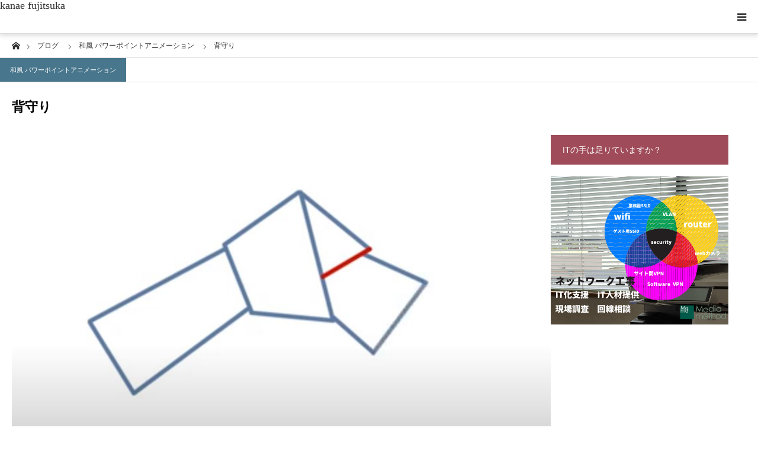

--- FILE ---
content_type: text/html; charset=UTF-8
request_url: https://fujitsuka.jp/%E8%83%8C%E5%AE%88%E3%82%8A
body_size: 16438
content:
<!DOCTYPE html>
<html class="pc" lang="ja">
<head>
<meta charset="UTF-8">
<!--[if IE]><meta http-equiv="X-UA-Compatible" content="IE=edge"><![endif]-->
<meta name="viewport" content="width=device-width">
<title>背守り | kanae fujitsuka</title>
<meta name="description" content="テレビを見ていて、『背守り』って言葉が出て来て、何だかアンテナがたちました。">
<link rel="pingback" href="https://fujitsuka.jp/xmlrpc.php">
<link rel="shortcut icon" href="https://fujitsuka.jp/wp-content/uploads/2021/06/umeume2.png">
<meta name='robots' content='max-image-preview:large'/>
<link rel='dns-prefetch' href='//www.googletagmanager.com'/>
<link rel="alternate" type="application/rss+xml" title="kanae fujitsuka &raquo; フィード" href="https://fujitsuka.jp/feed"/>
<link rel="alternate" type="application/rss+xml" title="kanae fujitsuka &raquo; コメントフィード" href="https://fujitsuka.jp/comments/feed"/>
<link rel="alternate" type="application/rss+xml" title="kanae fujitsuka &raquo; 背守り のコメントのフィード" href="https://fujitsuka.jp/%e8%83%8c%e5%ae%88%e3%82%8a/feed"/>
<link rel="alternate" title="oEmbed (JSON)" type="application/json+oembed" href="https://fujitsuka.jp/wp-json/oembed/1.0/embed?url=https%3A%2F%2Ffujitsuka.jp%2F%25e8%2583%258c%25e5%25ae%2588%25e3%2582%258a"/>
<link rel="alternate" title="oEmbed (XML)" type="text/xml+oembed" href="https://fujitsuka.jp/wp-json/oembed/1.0/embed?url=https%3A%2F%2Ffujitsuka.jp%2F%25e8%2583%258c%25e5%25ae%2588%25e3%2582%258a&#038;format=xml"/>
<link rel="preconnect" href="https://fonts.googleapis.com">
<link rel="preconnect" href="https://fonts.gstatic.com" crossorigin>
<link href="https://fonts.googleapis.com/css2?family=Noto+Sans+JP:wght@400;600" rel="stylesheet">
<style id='wp-img-auto-sizes-contain-inline-css' type='text/css'>img:is([sizes=auto i],[sizes^="auto," i]){contain-intrinsic-size:3000px 1500px}</style>
<link rel='stylesheet' id='sdm-styles-css' href='https://fujitsuka.jp/wp-content/plugins/simple-download-monitor/css/sdm_wp_styles.css?ver=6.9' type='text/css' media='all'/>
<link rel='stylesheet' id='style-css' href='https://fujitsuka.jp/wp-content/themes/styly_tcd052/style.css?ver=2.1.2' type='text/css' media='all'/>
<style id='wp-emoji-styles-inline-css' type='text/css'>img.wp-smiley,img.emoji{display:inline!important;border:none!important;box-shadow:none!important;height:1em!important;width:1em!important;margin:0 .07em!important;vertical-align:-.1em!important;background:none!important;padding:0!important}</style>
<style id='wp-block-library-inline-css' type='text/css'>:root{--wp-block-synced-color:#7a00df;--wp-block-synced-color--rgb:122 , 0 , 223;--wp-bound-block-color:var(--wp-block-synced-color);--wp-editor-canvas-background:#ddd;--wp-admin-theme-color:#007cba;--wp-admin-theme-color--rgb:0 , 124 , 186;--wp-admin-theme-color-darker-10:#006ba1;--wp-admin-theme-color-darker-10--rgb:0 , 107 , 160.5;--wp-admin-theme-color-darker-20:#005a87;--wp-admin-theme-color-darker-20--rgb:0 , 90 , 135;--wp-admin-border-width-focus:2px}@media (min-resolution:192dpi){:root{--wp-admin-border-width-focus:1.5px}}.wp-element-button{cursor:pointer}:root .has-very-light-gray-background-color{background-color:#eee}:root .has-very-dark-gray-background-color{background-color:#313131}:root .has-very-light-gray-color{color:#eee}:root .has-very-dark-gray-color{color:#313131}:root .has-vivid-green-cyan-to-vivid-cyan-blue-gradient-background{background:linear-gradient(135deg,#00d084,#0693e3)}:root .has-purple-crush-gradient-background{background:linear-gradient(135deg,#34e2e4,#4721fb 50%,#ab1dfe)}:root .has-hazy-dawn-gradient-background{background:linear-gradient(135deg,#faaca8,#dad0ec)}:root .has-subdued-olive-gradient-background{background:linear-gradient(135deg,#fafae1,#67a671)}:root .has-atomic-cream-gradient-background{background:linear-gradient(135deg,#fdd79a,#004a59)}:root .has-nightshade-gradient-background{background:linear-gradient(135deg,#330968,#31cdcf)}:root .has-midnight-gradient-background{background:linear-gradient(135deg,#020381,#2874fc)}:root{--wp--preset--font-size--normal:16px;--wp--preset--font-size--huge:42px}.has-regular-font-size{font-size:1em}.has-larger-font-size{font-size:2.625em}.has-normal-font-size{font-size:var(--wp--preset--font-size--normal)}.has-huge-font-size{font-size:var(--wp--preset--font-size--huge)}.has-text-align-center{text-align:center}.has-text-align-left{text-align:left}.has-text-align-right{text-align:right}.has-fit-text{white-space:nowrap!important}#end-resizable-editor-section{display:none}.aligncenter{clear:both}.items-justified-left{justify-content:flex-start}.items-justified-center{justify-content:center}.items-justified-right{justify-content:flex-end}.items-justified-space-between{justify-content:space-between}.screen-reader-text{border:0;clip-path:inset(50%);height:1px;margin:-1px;overflow:hidden;padding:0;position:absolute;width:1px;word-wrap:normal!important}.screen-reader-text:focus{background-color:#ddd;clip-path:none;color:#444;display:block;font-size:1em;height:auto;left:5px;line-height:normal;padding:15px 23px 14px;text-decoration:none;top:5px;width:auto;z-index:100000}html :where(.has-border-color){border-style:solid}html :where([style*=border-top-color]){border-top-style:solid}html :where([style*=border-right-color]){border-right-style:solid}html :where([style*=border-bottom-color]){border-bottom-style:solid}html :where([style*=border-left-color]){border-left-style:solid}html :where([style*=border-width]){border-style:solid}html :where([style*=border-top-width]){border-top-style:solid}html :where([style*=border-right-width]){border-right-style:solid}html :where([style*=border-bottom-width]){border-bottom-style:solid}html :where([style*=border-left-width]){border-left-style:solid}html :where(img[class*=wp-image-]){height:auto;max-width:100%}:where(figure){margin:0 0 1em}html :where(.is-position-sticky){--wp-admin--admin-bar--position-offset:var(--wp-admin--admin-bar--height,0)}@media screen and (max-width:600px){html :where(.is-position-sticky){--wp-admin--admin-bar--position-offset:0}}</style><style id='global-styles-inline-css' type='text/css'>:root{--wp--preset--aspect-ratio--square:1;--wp--preset--aspect-ratio--4-3: 4/3;--wp--preset--aspect-ratio--3-4: 3/4;--wp--preset--aspect-ratio--3-2: 3/2;--wp--preset--aspect-ratio--2-3: 2/3;--wp--preset--aspect-ratio--16-9: 16/9;--wp--preset--aspect-ratio--9-16: 9/16;--wp--preset--color--black:#000;--wp--preset--color--cyan-bluish-gray:#abb8c3;--wp--preset--color--white:#fff;--wp--preset--color--pale-pink:#f78da7;--wp--preset--color--vivid-red:#cf2e2e;--wp--preset--color--luminous-vivid-orange:#ff6900;--wp--preset--color--luminous-vivid-amber:#fcb900;--wp--preset--color--light-green-cyan:#7bdcb5;--wp--preset--color--vivid-green-cyan:#00d084;--wp--preset--color--pale-cyan-blue:#8ed1fc;--wp--preset--color--vivid-cyan-blue:#0693e3;--wp--preset--color--vivid-purple:#9b51e0;--wp--preset--gradient--vivid-cyan-blue-to-vivid-purple:linear-gradient(135deg,#0693e3 0%,#9b51e0 100%);--wp--preset--gradient--light-green-cyan-to-vivid-green-cyan:linear-gradient(135deg,#7adcb4 0%,#00d082 100%);--wp--preset--gradient--luminous-vivid-amber-to-luminous-vivid-orange:linear-gradient(135deg,#fcb900 0%,#ff6900 100%);--wp--preset--gradient--luminous-vivid-orange-to-vivid-red:linear-gradient(135deg,#ff6900 0%,#cf2e2e 100%);--wp--preset--gradient--very-light-gray-to-cyan-bluish-gray:linear-gradient(135deg,#eee 0%,#a9b8c3 100%);--wp--preset--gradient--cool-to-warm-spectrum:linear-gradient(135deg,#4aeadc 0%,#9778d1 20%,#cf2aba 40%,#ee2c82 60%,#fb6962 80%,#fef84c 100%);--wp--preset--gradient--blush-light-purple:linear-gradient(135deg,#ffceec 0%,#9896f0 100%);--wp--preset--gradient--blush-bordeaux:linear-gradient(135deg,#fecda5 0%,#fe2d2d 50%,#6b003e 100%);--wp--preset--gradient--luminous-dusk:linear-gradient(135deg,#ffcb70 0%,#c751c0 50%,#4158d0 100%);--wp--preset--gradient--pale-ocean:linear-gradient(135deg,#fff5cb 0%,#b6e3d4 50%,#33a7b5 100%);--wp--preset--gradient--electric-grass:linear-gradient(135deg,#caf880 0%,#71ce7e 100%);--wp--preset--gradient--midnight:linear-gradient(135deg,#020381 0%,#2874fc 100%);--wp--preset--font-size--small:13px;--wp--preset--font-size--medium:20px;--wp--preset--font-size--large:36px;--wp--preset--font-size--x-large:42px;--wp--preset--spacing--20:.44rem;--wp--preset--spacing--30:.67rem;--wp--preset--spacing--40:1rem;--wp--preset--spacing--50:1.5rem;--wp--preset--spacing--60:2.25rem;--wp--preset--spacing--70:3.38rem;--wp--preset--spacing--80:5.06rem;--wp--preset--shadow--natural:6px 6px 9px rgba(0,0,0,.2);--wp--preset--shadow--deep:12px 12px 50px rgba(0,0,0,.4);--wp--preset--shadow--sharp:6px 6px 0 rgba(0,0,0,.2);--wp--preset--shadow--outlined:6px 6px 0 -3px #fff , 6px 6px #000;--wp--preset--shadow--crisp:6px 6px 0 #000}:where(.is-layout-flex){gap:.5em}:where(.is-layout-grid){gap:.5em}body .is-layout-flex{display:flex}.is-layout-flex{flex-wrap:wrap;align-items:center}.is-layout-flex > :is(*, div){margin:0}body .is-layout-grid{display:grid}.is-layout-grid > :is(*, div){margin:0}:where(.wp-block-columns.is-layout-flex){gap:2em}:where(.wp-block-columns.is-layout-grid){gap:2em}:where(.wp-block-post-template.is-layout-flex){gap:1.25em}:where(.wp-block-post-template.is-layout-grid){gap:1.25em}.has-black-color{color:var(--wp--preset--color--black)!important}.has-cyan-bluish-gray-color{color:var(--wp--preset--color--cyan-bluish-gray)!important}.has-white-color{color:var(--wp--preset--color--white)!important}.has-pale-pink-color{color:var(--wp--preset--color--pale-pink)!important}.has-vivid-red-color{color:var(--wp--preset--color--vivid-red)!important}.has-luminous-vivid-orange-color{color:var(--wp--preset--color--luminous-vivid-orange)!important}.has-luminous-vivid-amber-color{color:var(--wp--preset--color--luminous-vivid-amber)!important}.has-light-green-cyan-color{color:var(--wp--preset--color--light-green-cyan)!important}.has-vivid-green-cyan-color{color:var(--wp--preset--color--vivid-green-cyan)!important}.has-pale-cyan-blue-color{color:var(--wp--preset--color--pale-cyan-blue)!important}.has-vivid-cyan-blue-color{color:var(--wp--preset--color--vivid-cyan-blue)!important}.has-vivid-purple-color{color:var(--wp--preset--color--vivid-purple)!important}.has-black-background-color{background-color:var(--wp--preset--color--black)!important}.has-cyan-bluish-gray-background-color{background-color:var(--wp--preset--color--cyan-bluish-gray)!important}.has-white-background-color{background-color:var(--wp--preset--color--white)!important}.has-pale-pink-background-color{background-color:var(--wp--preset--color--pale-pink)!important}.has-vivid-red-background-color{background-color:var(--wp--preset--color--vivid-red)!important}.has-luminous-vivid-orange-background-color{background-color:var(--wp--preset--color--luminous-vivid-orange)!important}.has-luminous-vivid-amber-background-color{background-color:var(--wp--preset--color--luminous-vivid-amber)!important}.has-light-green-cyan-background-color{background-color:var(--wp--preset--color--light-green-cyan)!important}.has-vivid-green-cyan-background-color{background-color:var(--wp--preset--color--vivid-green-cyan)!important}.has-pale-cyan-blue-background-color{background-color:var(--wp--preset--color--pale-cyan-blue)!important}.has-vivid-cyan-blue-background-color{background-color:var(--wp--preset--color--vivid-cyan-blue)!important}.has-vivid-purple-background-color{background-color:var(--wp--preset--color--vivid-purple)!important}.has-black-border-color{border-color:var(--wp--preset--color--black)!important}.has-cyan-bluish-gray-border-color{border-color:var(--wp--preset--color--cyan-bluish-gray)!important}.has-white-border-color{border-color:var(--wp--preset--color--white)!important}.has-pale-pink-border-color{border-color:var(--wp--preset--color--pale-pink)!important}.has-vivid-red-border-color{border-color:var(--wp--preset--color--vivid-red)!important}.has-luminous-vivid-orange-border-color{border-color:var(--wp--preset--color--luminous-vivid-orange)!important}.has-luminous-vivid-amber-border-color{border-color:var(--wp--preset--color--luminous-vivid-amber)!important}.has-light-green-cyan-border-color{border-color:var(--wp--preset--color--light-green-cyan)!important}.has-vivid-green-cyan-border-color{border-color:var(--wp--preset--color--vivid-green-cyan)!important}.has-pale-cyan-blue-border-color{border-color:var(--wp--preset--color--pale-cyan-blue)!important}.has-vivid-cyan-blue-border-color{border-color:var(--wp--preset--color--vivid-cyan-blue)!important}.has-vivid-purple-border-color{border-color:var(--wp--preset--color--vivid-purple)!important}.has-vivid-cyan-blue-to-vivid-purple-gradient-background{background:var(--wp--preset--gradient--vivid-cyan-blue-to-vivid-purple)!important}.has-light-green-cyan-to-vivid-green-cyan-gradient-background{background:var(--wp--preset--gradient--light-green-cyan-to-vivid-green-cyan)!important}.has-luminous-vivid-amber-to-luminous-vivid-orange-gradient-background{background:var(--wp--preset--gradient--luminous-vivid-amber-to-luminous-vivid-orange)!important}.has-luminous-vivid-orange-to-vivid-red-gradient-background{background:var(--wp--preset--gradient--luminous-vivid-orange-to-vivid-red)!important}.has-very-light-gray-to-cyan-bluish-gray-gradient-background{background:var(--wp--preset--gradient--very-light-gray-to-cyan-bluish-gray)!important}.has-cool-to-warm-spectrum-gradient-background{background:var(--wp--preset--gradient--cool-to-warm-spectrum)!important}.has-blush-light-purple-gradient-background{background:var(--wp--preset--gradient--blush-light-purple)!important}.has-blush-bordeaux-gradient-background{background:var(--wp--preset--gradient--blush-bordeaux)!important}.has-luminous-dusk-gradient-background{background:var(--wp--preset--gradient--luminous-dusk)!important}.has-pale-ocean-gradient-background{background:var(--wp--preset--gradient--pale-ocean)!important}.has-electric-grass-gradient-background{background:var(--wp--preset--gradient--electric-grass)!important}.has-midnight-gradient-background{background:var(--wp--preset--gradient--midnight)!important}.has-small-font-size{font-size:var(--wp--preset--font-size--small)!important}.has-medium-font-size{font-size:var(--wp--preset--font-size--medium)!important}.has-large-font-size{font-size:var(--wp--preset--font-size--large)!important}.has-x-large-font-size{font-size:var(--wp--preset--font-size--x-large)!important}</style>
<style id='classic-theme-styles-inline-css' type='text/css'>.wp-block-button__link{color:#fff;background-color:#32373c;border-radius:9999px;box-shadow:none;text-decoration:none;padding:calc(.667em + 2px) calc(1.333em + 2px);font-size:1.125em}.wp-block-file__button{background:#32373c;color:#fff;text-decoration:none}</style>
<style id='dominant-color-styles-inline-css' type='text/css'>img[data-dominant-color]:not(.has-transparency) {background-color:var(--dominant-color)}</style>
<style>:root {
  --tcd-font-type1: Arial,"Hiragino Sans","Yu Gothic Medium","Meiryo",sans-serif;
  --tcd-font-type2: "Times New Roman",Times,"Yu Mincho","游明朝","游明朝体","Hiragino Mincho Pro",serif;
  --tcd-font-type3: Palatino,"Yu Kyokasho","游教科書体","UD デジタル 教科書体 N","游明朝","游明朝体","Hiragino Mincho Pro","Meiryo",serif;
  --tcd-font-type-logo: "Noto Sans JP",sans-serif;
}</style>
<link rel="stylesheet" href="https://fujitsuka.jp/wp-content/themes/styly_tcd052/css/design-plus.css?ver=2.1.2"><link rel="stylesheet" href="https://fujitsuka.jp/wp-content/themes/styly_tcd052/css/sns-botton.css?ver=2.1.2"><link rel="stylesheet" media="screen and (max-width:1280px)" href="https://fujitsuka.jp/wp-content/themes/styly_tcd052/css/responsive.css?ver=2.1.2"><link rel="stylesheet" media="screen and (max-width:1280px)" href="https://fujitsuka.jp/wp-content/themes/styly_tcd052/css/footer-bar.css?ver=2.1.2"><style type="text/css">body,input,textarea{font-family:var(--tcd-font-type2)}.rich_font_logo{font-family: var(--tcd-font-type-logo);font-weight:bold!important}.rich_font{font-family: var(--tcd-font-type1);font-weight:500}body{font-size:16px}.pc #header .logo{font-size:31px}.mobile #header .logo{font-size:18px}#footer_logo_text{font-size:21px}#post_title{font-size:30px}.post_content{font-size:16px}.mobile #post_title{font-size:22px}.mobile .post_content{font-size:16px}body.page #post_title{font-size:42px}.c-pw__btn{background:#9f4b59}.post_content a,.post_content a:hover,.custom-html-widget a,.custom-html-widget a:hover{color:#d6c18e}#related_post li a.image,.styled_post_list1 .image,.styled_post_list3 .image,.widget_tab_post_list .image,#cpt_list .image,#blog_list .image,#news_archive_list .image,#footer_slider .image,.page_post_list .image{overflow:hidden}#related_post li a.image img,.styled_post_list1 .image img,.styled_post_list3 .image img,.widget_tab_post_list .image img,#cpt_list .image img,#blog_list .image img,#news_archive_list .image img,#footer_slider .image img,.page_post_list .image img{width:100%;height:auto;-webkit-transition:transform .5s ease;-moz-transition:transform .5s ease;transition:transform .5s ease}#related_post li a.image:hover img,.styled_post_list1 .image:hover img,.styled_post_list3 .image:hover img,.widget_tab_post_list .image:hover img,#cpt_list .item:hover .image img,#blog_list .image:hover img,#news_archive_list .image:hover img,#footer_slider .image:hover img,.page_post_list .image:hover img{-webkit-transform:scale(1.2);-moz-transform:scale(1.2);-ms-transform:scale(1.2);-o-transform:scale(1.2);transform:scale(1.2)}a:hover,#blog_list .meta a:hover,#page_header .headline,#related_post li .title a:hover,.side_widget .styled_post_list1 .title:hover,#comment_headline,.page_post_list .meta a:hover,.page_post_list .headline,.header_slider_button_prev:hover:before,.header_slider_button_next:hover:before,#header_menu li.current-menu-item a,#profile_page_top .user_name,.styled_post_list3 .meta li a:hover,#post_meta_top .date span,.slider_main .caption .title a:hover,#news_list .title a:hover,#news_list .date,#news_ticker .button a:hover:after,#cpt_list .data a:hover,.pc #header .logo a:hover,#comment_header ul li a:hover,#header_text .logo a:hover,#bread_crumb li.home a:hover:before,#bread_crumb li a:hover,.page #post_title,#post_title_area .meta li a:hover{color:#9f4b59}.side_headline,.slider_main .caption .title a:after,#cpt_list .data li a:hover,#cpt_list .link_button li.link2 a:hover,#return_top a,.next_page_link a:hover,.collapse_category_list li a:hover .count,.slick-arrow:hover,.page_navi span.current,.pb_spec_table_button a:hover,#wp-calendar td a:hover,#wp-calendar #prev a:hover,#wp-calendar #next a:hover,.widget_search #searchsubmit:hover,.side_widget.google_search #searchsubmit:hover,.tcd_category_list li a:hover .count,#submit_comment:hover,#comment_header ul li a:hover,#comment_header ul li.comment_switch_active a,#comment_header #comment_closed p,#related_post .headline,#previous_next_page a:hover,#post_pagination p,#post_meta_top .category a:hover,#cpt_single_url_button a:hover,#link_menu_button:hover,#link_menu_button.active,.mobile #menu_button:hover,.mobile #global_menu li a:hover,.mobile .home_menu:hover,.tcd_user_profile_widget .button a:hover,#return_top_mobile a:hover,.footer_blog_button,#single_news_list h2,#mobile_menu .close_button:hover,.mobile #translated_sites li a:hover{background-color:#9f4b59!important}#comment_textarea textarea:focus,#guest_info input:focus,#comment_header ul li a:hover,#comment_header ul li.comment_switch_active a,#comment_header #comment_closed p,.page_navi span.current,#post_pagination p,#cpt_single_url_button a:hover{border-color:#9f4b59}#comment_header ul li.comment_switch_active a:after,#comment_header #comment_closed p:after{border-color:#9f4b59 transparent transparent transparent}.collapse_category_list li a:before{border-color:transparent transparent transparent #9f4b59}.slider_nav .swiper-slide-active,.slider_nav .swiper-slide:hover{box-shadow:inset 0 0 0 5px #9f4b59}#single_news_list .link:hover,#single_news_list .link:hover:after{color:#48768c}.pc #global_menu>ul>li.active>a,.pc #global_menu a:hover,.pc #global_menu>ul>li.active>a,.pc #global_menu ul ul a,#return_top a:hover,.slider_main .caption .title a:hover:after,#cpt_list .title a:hover,#cpt_list .link_button li.link1 a:hover,.page_navi a:hover,.footer_blog_button:hover,#post_pagination a:hover,.tcd_category_list li a .count,#slide_menu a span.count,#post_meta_top .category a,#cpt_archive_bread_crumb .post_count,.tcdw_custom_drop_menu a:hover{background-color:#48768c!important}.page_navi a:hover,#post_pagination a:hover,.tcdw_custom_drop_menu a:hover{border-color:#48768c!important}.post_content a{color:#d6c18e}#cpt_slider_wrap{background:#eee}@media screen and (max-width:550px){#cpt_archive_bread_crumb .taxonomy_name{background-color:#9f4b59!important}}.archive_headline{color:#d80c49}.pc #global_menu_wrap{background-color:#9f4b59}.pc #global_menu>ul>li>a,.pc .header_fix #header_top{background-color:#9f4b59;color:#d6c18e}.pc .header_fix #header_top{border-bottom:none}.pc #global_menu ul ul a:hover,#slide_menu a:hover{background-color:#9f4b59!important}.pc .header_fix #header{background-color:rgba(159,75,89,1)}.pc .header_fix #global_menu>ul>li>a{background:none}#slide_menu a{color:#d6c18e}#slide_menu li{width:25%}#cpt_list_wrap{background:#eee}#cpt_list .title a{font-size:14px!important;background:#fff!important;color:#333!important}#cpt_list .title a:hover{background:#18323f!important;color:#fff!important}#cpt_list .link_button li.link1 a,#cpt_list .data li.link1 a{font-size:12px!important;background:#fff!important;color:#333!important}#cpt_list .link_button li.link1 a:hover,#cpt_list .data li.link1 a:hover{background:#9f4b59!important;color:#fff!important}#cpt_list .data li.link1 a:after{color:#333!important}#cpt_list .data li.link1 a:hover:after{color:#fff!important}#cpt_list .link_button li.link2 a,#cpt_list .data li.link2 a{font-size:12px!important;background:#fff!important;color:#333!important}#cpt_list .link_button li.link2 a:hover,#cpt_list .data li.link2 a:hover{background:#18323f!important;color:#fff!important}#cpt_list .data li.link2 a:after{color:#333!important}#cpt_list .data li.link2 a:hover:after{color:#fff!important}#cpt_list .pr .title a{font-size:14px!important;background:#fff!important;color:#333!important}#cpt_list .pr .title a:hover{background:#d80c49!important;color:#fff!important}#cpt_list .pr .link_button li a{font-size:12px!important}#cpt_list .pr .link_button li a,#cpt_list .pr .data li a{background:#fff!important;color:#333!important}#cpt_list .pr .link_button li a:hover,#cpt_list .pr .data li a:hover{background:#d80c49!important;color:#fff!important}#cpt_list .pr .data li a:after{color:#333!important}#cpt_list .pr .data li a:hover:after{color:#fff!important}#cpt_list .pr .pr_label{font-size:11px!important;background:#333!important;color:#fff!important}#footer_slider_wrap{background:#18323f}#footer_slider .title{color:#fff}#footer_slider .title:hover,#footer_slider .slick-arrow:hover:before{color:#d80c49}</style><style type="text/css"></style><link rel='stylesheet' id='slick-style-css' href='https://fujitsuka.jp/wp-content/themes/styly_tcd052/js/slick.css?ver=1.0.0' type='text/css' media='all'/><link rel='stylesheet' id='xeory_visual_slider_style-css' href='https://fujitsuka.jp/wp-content/plugins/xeory-visual-slider/css/xeory-visual-slider.css?ver=6.9' type='text/css' media='all'/><script type="text/javascript" id="web-worker-offloading-js-before">
/* <![CDATA[ */
window.partytown = {...(window.partytown || {}), ...{"lib":"\/wp-content\/plugins\/web-worker-offloading\/build\/","globalFns":["gtag","wp_has_consent"],"forward":["dataLayer.push","gtag"],"mainWindowAccessors":["_googlesitekitConsentCategoryMap","_googlesitekitConsents","wp_consent_type","wp_fallback_consent_type","wp_has_consent","waitfor_consent_hook"]}};
//# sourceURL=web-worker-offloading-js-before
/* ]]> */
</script>
<script type="text/javascript" id="web-worker-offloading-js-after">
/* <![CDATA[ */
/* Partytown 0.10.2-dev1727590485751 - MIT builder.io */
const t={preserveBehavior:!1},e=e=>{if("string"==typeof e)return[e,t];const[n,r=t]=e;return[n,{...t,...r}]},n=Object.freeze((()=>{const t=new Set;let e=[];do{Object.getOwnPropertyNames(e).forEach((n=>{"function"==typeof e[n]&&t.add(n)}))}while((e=Object.getPrototypeOf(e))!==Object.prototype);return Array.from(t)})());!function(t,r,o,i,a,s,c,d,l,p,u=t,f){function h(){f||(f=1,"/"==(c=(s.lib||"/~partytown/")+(s.debug?"debug/":""))[0]&&(l=r.querySelectorAll('script[type="text/partytown"]'),i!=t?i.dispatchEvent(new CustomEvent("pt1",{detail:t})):(d=setTimeout(v,999999999),r.addEventListener("pt0",w),a?y(1):o.serviceWorker?o.serviceWorker.register(c+(s.swPath||"partytown-sw.js"),{scope:c}).then((function(t){t.active?y():t.installing&&t.installing.addEventListener("statechange",(function(t){"activated"==t.target.state&&y()}))}),console.error):v())))}function y(e){p=r.createElement(e?"script":"iframe"),t._pttab=Date.now(),e||(p.style.display="block",p.style.width="0",p.style.height="0",p.style.border="0",p.style.visibility="hidden",p.setAttribute("aria-hidden",!0)),p.src=c+"partytown-"+(e?"atomics.js?v=0.10.2-dev1727590485751":"sandbox-sw.html?"+t._pttab),r.querySelector(s.sandboxParent||"body").appendChild(p)}function v(n,o){for(w(),i==t&&(s.forward||[]).map((function(n){const[r]=e(n);delete t[r.split(".")[0]]})),n=0;n<l.length;n++)(o=r.createElement("script")).innerHTML=l[n].innerHTML,o.nonce=s.nonce,r.head.appendChild(o);p&&p.parentNode.removeChild(p)}function w(){clearTimeout(d)}s=t.partytown||{},i==t&&(s.forward||[]).map((function(r){const[o,{preserveBehavior:i}]=e(r);u=t,o.split(".").map((function(e,r,o){var a;u=u[o[r]]=r+1<o.length?u[o[r]]||(a=o[r+1],n.includes(a)?[]:{}):(()=>{let e=null;if(i){const{methodOrProperty:n,thisObject:r}=((t,e)=>{let n=t;for(let t=0;t<e.length-1;t+=1)n=n[e[t]];return{thisObject:n,methodOrProperty:e.length>0?n[e[e.length-1]]:void 0}})(t,o);"function"==typeof n&&(e=(...t)=>n.apply(r,...t))}return function(){let n;return e&&(n=e(arguments)),(t._ptf=t._ptf||[]).push(o,arguments),n}})()}))})),"complete"==r.readyState?h():(t.addEventListener("DOMContentLoaded",h),t.addEventListener("load",h))}(window,document,navigator,top,window.crossOriginIsolated);
//# sourceURL=web-worker-offloading-js-after
/* ]]> */
</script>
<script type="text/javascript" src="https://fujitsuka.jp/wp-includes/js/jquery/jquery.min.js?ver=3.7.1" id="jquery-core-js"></script>
<script type="text/javascript" src="https://fujitsuka.jp/wp-includes/js/jquery/jquery-migrate.min.js?ver=3.4.1" id="jquery-migrate-js"></script>
<script type="text/javascript" id="sdm-scripts-js-extra">//<![CDATA[
var sdm_ajax_script={"ajaxurl":"https://fujitsuka.jp/wp-admin/admin-ajax.php"};
//]]></script>
<script type="text/javascript" src="https://fujitsuka.jp/wp-content/plugins/simple-download-monitor/js/sdm_wp_scripts.js?ver=6.9" id="sdm-scripts-js"></script>
<!-- Site Kit によって追加された Google タグ（gtag.js）スニペット -->
<!-- Google アナリティクス スニペット (Site Kit が追加) -->
<script type="text/partytown" src="https://www.googletagmanager.com/gtag/js?id=G-G94HR9D8VQ" id="google_gtagjs-js" async></script>
<script type="text/partytown" id="google_gtagjs-js-after">
/* <![CDATA[ */
window.dataLayer = window.dataLayer || [];function gtag(){dataLayer.push(arguments);}
gtag("set","linker",{"domains":["fujitsuka.jp"]});
gtag("js", new Date());
gtag("set", "developer_id.dZTNiMT", true);
gtag("config", "G-G94HR9D8VQ", {"googlesitekit_post_type":"post","googlesitekit_post_date":"20210603","googlesitekit_post_categories":"\u548c\u98a8 \u30d1\u30ef\u30fc\u30dd\u30a4\u30f3\u30c8\u30a2\u30cb\u30e1\u30fc\u30b7\u30e7\u30f3"});
 window._googlesitekit = window._googlesitekit || {}; window._googlesitekit.throttledEvents = []; window._googlesitekit.gtagEvent = (name, data) => { var key = JSON.stringify( { name, data } ); if ( !! window._googlesitekit.throttledEvents[ key ] ) { return; } window._googlesitekit.throttledEvents[ key ] = true; setTimeout( () => { delete window._googlesitekit.throttledEvents[ key ]; }, 5 ); gtag( "event", name, { ...data, event_source: "site-kit" } ); }; 
//# sourceURL=google_gtagjs-js-after
/* ]]> */
</script>
<link rel="https://api.w.org/" href="https://fujitsuka.jp/wp-json/"/><link rel="alternate" title="JSON" type="application/json" href="https://fujitsuka.jp/wp-json/wp/v2/posts/56"/><link rel="canonical" href="https://fujitsuka.jp/%e8%83%8c%e5%ae%88%e3%82%8a"/>
<link rel='shortlink' href='https://fujitsuka.jp/?p=56'/>
<meta name="generator" content="auto-sizes 1.7.0">
<meta name="generator" content="dominant-color-images 1.2.0">
<meta name="generator" content="Site Kit by Google 1.170.0"/><meta name="generator" content="performance-lab 4.0.1; plugins: auto-sizes, dominant-color-images, embed-optimizer, image-prioritizer, performant-translations, speculation-rules, web-worker-offloading, webp-uploads">
<meta name="generator" content="performant-translations 1.2.0">
<meta name="generator" content="web-worker-offloading 0.2.0">
<meta name="generator" content="webp-uploads 2.6.1">
<script src="https://fujitsuka.jp/wp-content/themes/styly_tcd052/js/jquery.easing.1.4.js?ver=2.1.2"></script>
<script src="https://fujitsuka.jp/wp-content/themes/styly_tcd052/js/jscript.js?ver=2.1.2"></script>
<script src="https://fujitsuka.jp/wp-content/themes/styly_tcd052/js/comment.js?ver=2.1.2"></script>
<script src="https://fujitsuka.jp/wp-content/themes/styly_tcd052/js/footer-bar.js?ver=2.1.2"></script>
<script src="https://fujitsuka.jp/wp-content/themes/styly_tcd052/js/header_fix.js?ver=2.1.2"></script>
<script type="text/javascript">jQuery(document).ready(function($){$('#footer_slider').slick({dots:false,arrows:true,pauseOnHover:true,slidesToShow:4,slidesToScroll:1,adaptiveHeight:false,variableWidth:true,autoplay:true,easing:'easeOutExpo',speed:1000,autoplaySpeed:5000,prevArrow:'<div class="slick-prev"><span>Prev</span></div>',nextArrow:'<div class="slick-next"><span>Next</span></div>',responsive:[{breakpoint:1390,settings:{slidesToShow:3,variableWidth:false}},{breakpoint:850,settings:{slidesToShow:2,variableWidth:false}},{breakpoint:650,settings:{slidesToShow:4,vertical:true,verticalSwiping:true,arrows:false,variableWidth:false,swipe:false}}]});});</script>
<meta name="generator" content="speculation-rules 1.6.0">
<meta data-od-replaced-content="optimization-detective 1.0.0-beta4" name="generator" content="optimization-detective 1.0.0-beta4; url_metric_groups={0:empty, 480:empty, 600:empty, 782:empty}">
<meta name="generator" content="embed-optimizer 1.0.0-beta3">
<meta name="generator" content="image-prioritizer 1.0.0-beta3">
<!-- Google タグ マネージャー スニペット (Site Kit が追加) -->
<script type="text/javascript">//<![CDATA[
(function(w,d,s,l,i){w[l]=w[l]||[];w[l].push({'gtm.start':new Date().getTime(),event:'gtm.js'});var f=d.getElementsByTagName(s)[0],j=d.createElement(s),dl=l!='dataLayer'?'&l='+l:'';j.async=true;j.src='https://www.googletagmanager.com/gtm.js?id='+i+dl;f.parentNode.insertBefore(j,f);})(window,document,'script','dataLayer','GTM-KMQRFN9');
//]]></script>
<!-- (ここまで) Google タグ マネージャー スニペット (Site Kit が追加) -->
<link rel="icon" href="https://fujitsuka.jp/wp-content/uploads/2021/06/cropped-カラフル、四角、保育園・教育、ロゴ-1-32x32.png" sizes="32x32"/>
<link rel="icon" href="https://fujitsuka.jp/wp-content/uploads/2021/06/cropped-カラフル、四角、保育園・教育、ロゴ-1-192x192.png" sizes="192x192"/>
<link rel="apple-touch-icon" href="https://fujitsuka.jp/wp-content/uploads/2021/06/cropped-カラフル、四角、保育園・教育、ロゴ-1-180x180.png"/>
<meta name="msapplication-TileImage" content="https://fujitsuka.jp/wp-content/uploads/2021/06/cropped-カラフル、四角、保育園・教育、ロゴ-1-270x270.png"/>
</head>
<body id="body" class="wp-singular post-template-default single single-post postid-56 single-format-standard wp-embed-responsive wp-theme-styly_tcd052 cpt fix_top"><noscript><meta HTTP-EQUIV="refresh" content="0;url='https://fujitsuka.jp/%E8%83%8C%E5%AE%88%E3%82%8A?PageSpeed=noscript'" /><style><!--table,div,span,font,p{display:none} --></style><div style="display:block">Please click <a href="https://fujitsuka.jp/%E8%83%8C%E5%AE%88%E3%82%8A?PageSpeed=noscript">here</a> if you are not redirected within a few seconds.</div></noscript>
<div id="container">
<div id="header_top">
<div id="header">
<div id="header_inner" class="clearfix">
<div id="logo_text">
<div class="logo"><a href="https://fujitsuka.jp/">kanae fujitsuka</a></div>
<h2 class="rich_font_logo" id="tagline" style="font-size:12px;"></h2></div>
<ul id="header_social_link" class="social_link clearfix">
<li class="pint"><a class="target_blank" href="https://www.pinterest.jp/fujitsuka7/"><span>Pinterest</span></a></li> <li class="rss"><a class="target_blank" href="https://fujitsuka.jp/feed"><span>RSS</span></a></li> </ul>
<a href="#" id="menu_button"><span>menu</span></a> </div><!-- END #header_inner -->
</div><!-- END #header -->
<div id="global_menu_wrap">
<div id="global_menu">
<ul id="menu-%ef%bc%91" class="menu"><li id="menu-item-700" class="menu-item menu-item-type-custom menu-item-object-custom menu-item-home menu-item-700"><a href="https://fujitsuka.jp/">ホーム</a></li>
<li id="menu-item-74" class="menu-item menu-item-type-taxonomy menu-item-object-category current-post-ancestor current-menu-parent current-post-parent menu-item-74"><a href="https://fujitsuka.jp/category/wanopowerpoint">和風 パワーポイントアニメーション</a></li>
<li id="menu-item-75" class="menu-item menu-item-type-taxonomy menu-item-object-category menu-item-75"><a href="https://fujitsuka.jp/category/naganodekurasu">暮らし</a></li>
<li id="menu-item-73" class="menu-item menu-item-type-taxonomy menu-item-object-category menu-item-73"><a href="https://fujitsuka.jp/category/miwanotouhen">陶片</a></li>
<li id="menu-item-88" class="menu-item menu-item-type-post_type menu-item-object-page menu-item-88"><a href="https://fujitsuka.jp/media-method">Media Method</a></li>
<li id="menu-item-794" class="menu-item menu-item-type-custom menu-item-object-custom menu-item-794"><a href="https://www.youtube.com/@media-method">Youtube</a></li>
</ul> </div>
</div>
</div><!-- END #header_top -->
<div id="main_contents" class="clearfix">
<div id="bread_crumb">
<ul class="clearfix" itemscope itemtype="https://schema.org/BreadcrumbList">
<li itemprop="itemListElement" itemscope itemtype="https://schema.org/ListItem" class="home"><a itemprop="item" href="https://fujitsuka.jp/"><span itemprop="name">Home</span></a><meta itemprop="position" content="1"></li>
<li itemprop="itemListElement" itemscope itemtype="https://schema.org/ListItem"><a itemprop="item" href="https://fujitsuka.jp/blog"><span itemprop="name">ブログ</span></a><meta itemprop="position" content="2"></li>
<li itemprop="itemListElement" itemscope itemtype="https://schema.org/ListItem">
<a itemprop="item" href="https://fujitsuka.jp/category/wanopowerpoint"><span itemprop="name">和風 パワーポイントアニメーション</span></a>
<meta itemprop="position" content="3">
</li>
<li class="last" itemprop="itemListElement" itemscope itemtype="https://schema.org/ListItem"><span itemprop="name">背守り</span><meta itemprop="position" content="4"></li>
</ul>
</div>
<div id="main_col" class="clearfix">
<ul id="post_meta_top" class="clearfix">
<li class="category clearfix"><a href="https://fujitsuka.jp/category/wanopowerpoint" rel="category tag">和風 パワーポイントアニメーション</a></li> </ul>
<h1 id="post_title" class="rich_font">背守り</h1>
<div class="main_single_inner">
<div id="left_col">
<article id="article">
<div id="post_image">
<img data-od-unknown-tag data-od-xpath="/HTML/BODY/DIV[@id=&apos;container&apos;]/*[2][self::DIV]/*[2][self::DIV]/*[3][self::DIV]/*[1][self::DIV]/*[1][self::ARTICLE]/*[1][self::DIV]/*[1][self::IMG]" width="817" height="504" src="https://fujitsuka.jp/wp-content/uploads/2021/06/semamori_musubi.jpg" class="attachment-size6 size-size6 wp-post-image" alt="背守り　結び　パワーポイントアニメーションで再現" decoding="async" fetchpriority="high" srcset="https://fujitsuka.jp/wp-content/uploads/2021/06/semamori_musubi.jpg 817w, https://fujitsuka.jp/wp-content/uploads/2021/06/semamori_musubi-300x185.jpg 300w, https://fujitsuka.jp/wp-content/uploads/2021/06/semamori_musubi-768x474.jpg 768w" sizes="(max-width: 817px) 100vw, 817px"/> </div>
<div class="post_content clearfix">
<p>テレビを見ていて、『背守り』って言葉が出て来て、何だかアンテナがたちました。</p>
<p>背守りとは、昔は医療が発達していなくて、子供が幼くして亡くなってしまうことが多かったので、</p>
<p>母親が、魔除けとして、産着やきものの背（首の後ろあたり）に、魂がもっていかれないようにと、</p>
<p>縫い付けたものだったようです。</p>
<p>ここのところの色々に、</p>
<p>私も、祈りたい衝動みたいなもの、生まれています。</p>
<p>&nbsp;</p>
<p>ざわつく心、</p>
<p>静まり給え、</p>
<p>受け入れ給え、</p>
<p>変え給え。</p>
<p>念じています。</p>
<p><iframe title="YouTube video player" src="https://www.youtube.com/embed/rzgOFRKpJgw?controls=0" width="560" height="315" frameborder="0" allowfullscreen="allowfullscreen"></iframe></p>
<p>和の事には、三角や菱の形が良く出てきます。</p>
<p>紋にも、多く見られます。</p>
<p>菱の形の元は、水草の菱の実からきているそうです。ネットで検索すると、ごっつい怪獣のような、いでたち・・・に、ちょっと驚きました。</p>
<p>硬いとげで身を守る様から、魔除けの力があるとされ、また、菱は繁殖能力が高いのだそうで、そういうところにあやかろうとした、願いとも書かれていました。</p>
<p>因みに、数学的には、ひし形 の定義は、4つの辺が等しい四角形。定理は対曲線が垂直に交わる。ということです。</p>
<p>パワーポイントアニメーションでは、昔の型紙を見ながら、底辺と高さから角度と斜辺を計算しました。頭クシャクシャ。これを、その時代に書き起こしたり、刺繍したって、ほんとスゴイ！！</p>
<p>計算したの？いえ、公式見ましたが、さっぱりわからなかったので、以下のサイトに計算方法を頼りました。（ずるした分、ご利益は下がってしまうかしら）</p>
<p>https://keisan.casio.jp/exec/system/1161228774</p>
</div>
<ul id="post_meta_bottom" class="clearfix">
<li class="post_category"><a href="https://fujitsuka.jp/category/wanopowerpoint" rel="category tag">和風 パワーポイントアニメーション</a></li> </ul>
<div id="previous_next_post" class="clearfix">
<div class='prev_post'><a href='https://fujitsuka.jp/%e9%99%b6%e7%89%87' title='陶片'><span class='title'>陶片</span><span class='nav'>前の記事</span></a></div>
<div class='next_post'><a href='https://fujitsuka.jp/%e3%83%9e%e3%82%b9%e3%82%af%e5%85%a5%e3%82%8c%e3%81%ae%e5%92%8c-%e7%b8%81%e8%b5%b7%e3%81%ae%e8%89%af%e3%81%84%e5%90%89%e7%a5%a5%e6%96%87%e6%a7%98' title='マスク入れの和 縁起の良い吉祥文様'><span class='title'>マスク入れの和 縁起の良い吉祥文様</span><span class='nav'>次の記事</span></a></div>
</div>
</article><!-- END #article -->
<div id="related_post">
<h2 class="headline rich_font">関連記事</h2>
<ol class="clearfix">
<li>
<a class="image" href="https://fujitsuka.jp/1920x500" title="トップページの動画サイズ 左右1920 天地500 動画サイズの変更メモ"><img data-od-unknown-tag data-od-xpath="/HTML/BODY/DIV[@id=&apos;container&apos;]/*[2][self::DIV]/*[2][self::DIV]/*[3][self::DIV]/*[1][self::DIV]/*[2][self::DIV]/*[2][self::OL]/*[1][self::LI]/*[1][self::A]/*[1][self::IMG]" width="385" height="270" src="https://fujitsuka.jp/wp-content/uploads/2021/07/Snapshot_hishimonyou-385x270.png" class="attachment-size4 size-size4 wp-post-image" alt="" decoding="async" loading="lazy" srcset="https://fujitsuka.jp/wp-content/uploads/2021/07/Snapshot_hishimonyou-385x270.png 385w, https://fujitsuka.jp/wp-content/uploads/2021/07/Snapshot_hishimonyou-315x220.png 315w" sizes="auto, (max-width: 385px) 100vw, 385px"/></a>
<h3 class="title"><a href="https://fujitsuka.jp/1920x500" name="">トップページの動画サイズ 左右1920 天地500 動画サイ…</a></h3>
</li>
<li>
<a class="image" href="https://fujitsuka.jp/%e4%bb%8a%e5%b9%b4%e3%81%ae-%e3%82%82%e3%81%bf%e3%81%98%e3%81%a7" title="今年の もみじで"><img data-od-unknown-tag data-od-xpath="/HTML/BODY/DIV[@id=&apos;container&apos;]/*[2][self::DIV]/*[2][self::DIV]/*[3][self::DIV]/*[1][self::DIV]/*[2][self::DIV]/*[2][self::OL]/*[2][self::LI]/*[1][self::A]/*[1][self::IMG]" width="385" height="270" src="https://fujitsuka.jp/wp-content/uploads/2021/10/kotosinomomiji2021aki-385x270.png" class="attachment-size4 size-size4 wp-post-image" alt="2021 今年の秋 今年のもみじ" decoding="async" loading="lazy" srcset="https://fujitsuka.jp/wp-content/uploads/2021/10/kotosinomomiji2021aki-385x270.png 385w, https://fujitsuka.jp/wp-content/uploads/2021/10/kotosinomomiji2021aki-315x220.png 315w, https://fujitsuka.jp/wp-content/uploads/2021/10/kotosinomomiji2021aki-630x440.png 630w, https://fujitsuka.jp/wp-content/uploads/2021/10/kotosinomomiji2021aki-770x540.png 770w" sizes="auto, (max-width: 385px) 100vw, 385px"/></a>
<h3 class="title"><a href="https://fujitsuka.jp/%e4%bb%8a%e5%b9%b4%e3%81%ae-%e3%82%82%e3%81%bf%e3%81%98%e3%81%a7" name="">今年の もみじで</a></h3>
</li>
<li>
<a class="image" href="https://fujitsuka.jp/%e3%81%8a%e7%96%b2%e3%82%8c%e3%82%b5%e3%83%9e%e3%83%bc" title="お疲れサマー"><img data-od-unknown-tag data-od-xpath="/HTML/BODY/DIV[@id=&apos;container&apos;]/*[2][self::DIV]/*[2][self::DIV]/*[3][self::DIV]/*[1][self::DIV]/*[2][self::DIV]/*[2][self::OL]/*[3][self::LI]/*[1][self::A]/*[1][self::IMG]" width="385" height="250" src="https://fujitsuka.jp/wp-content/uploads/2023/08/857254_s.jpg" class="attachment-size4 size-size4 wp-post-image" alt="鯖寿司　第一スーパー" decoding="async" loading="lazy" srcset="https://fujitsuka.jp/wp-content/uploads/2023/08/857254_s.jpg 640w, https://fujitsuka.jp/wp-content/uploads/2023/08/857254_s-300x195.jpg 300w, https://fujitsuka.jp/wp-content/uploads/2023/08/857254_s-600x389.jpg 600w, https://fujitsuka.jp/wp-content/uploads/2023/08/857254_s-304x197.jpg 304w, https://fujitsuka.jp/wp-content/uploads/2023/08/857254_s-282x183.jpg 282w" sizes="auto, (max-width: 385px) 100vw, 385px"/></a>
<h3 class="title"><a href="https://fujitsuka.jp/%e3%81%8a%e7%96%b2%e3%82%8c%e3%82%b5%e3%83%9e%e3%83%bc" name="">お疲れサマー</a></h3>
</li>
<li>
<a class="image" href="https://fujitsuka.jp/%e3%81%84%e3%81%aa%e3%81%84%e3%81%84%e3%81%aa%e3%81%84%e3%81%b0%e3%81%81" title="いないいないばぁ"><img data-od-unknown-tag data-od-xpath="/HTML/BODY/DIV[@id=&apos;container&apos;]/*[2][self::DIV]/*[2][self::DIV]/*[3][self::DIV]/*[1][self::DIV]/*[2][self::DIV]/*[2][self::OL]/*[4][self::LI]/*[1][self::A]/*[1][self::IMG]" width="300" height="250" src="https://fujitsuka.jp/wp-content/uploads/2021/07/bababababa.png" class="attachment-size4 size-size4 wp-post-image" alt="いないいない、ばぁば" decoding="async" loading="lazy"/></a>
<h3 class="title"><a href="https://fujitsuka.jp/%e3%81%84%e3%81%aa%e3%81%84%e3%81%84%e3%81%aa%e3%81%84%e3%81%b0%e3%81%81" name="">いないいないばぁ</a></h3>
</li>
<li>
<a class="image" href="https://fujitsuka.jp/%e4%ba%ac%e9%83%bd%e5%bc%81" title="京都弁"><img data-od-unknown-tag data-od-xpath="/HTML/BODY/DIV[@id=&apos;container&apos;]/*[2][self::DIV]/*[2][self::DIV]/*[3][self::DIV]/*[1][self::DIV]/*[2][self::DIV]/*[2][self::OL]/*[5][self::LI]/*[1][self::A]/*[1][self::IMG]" width="385" height="270" src="https://fujitsuka.jp/wp-content/uploads/2021/07/fujitsukamemo-385x270.png" class="attachment-size4 size-size4 wp-post-image" alt="" decoding="async" loading="lazy" srcset="https://fujitsuka.jp/wp-content/uploads/2021/07/fujitsukamemo-385x270.png 385w, https://fujitsuka.jp/wp-content/uploads/2021/07/fujitsukamemo-315x220.png 315w" sizes="auto, (max-width: 385px) 100vw, 385px"/></a>
<h3 class="title"><a href="https://fujitsuka.jp/%e4%ba%ac%e9%83%bd%e5%bc%81" name="">京都弁</a></h3>
</li>
<li>
<a class="image" href="https://fujitsuka.jp/2026_01_03sekaianzen" title="2026年 無病息災 世界安全"><img data-od-unknown-tag data-od-xpath="/HTML/BODY/DIV[@id=&apos;container&apos;]/*[2][self::DIV]/*[2][self::DIV]/*[3][self::DIV]/*[1][self::DIV]/*[2][self::DIV]/*[2][self::OL]/*[6][self::LI]/*[1][self::A]/*[1][self::IMG]" width="320" height="180" src="https://fujitsuka.jp/wp-content/uploads/2025/01/odorudarumasan-6.jpg" class="attachment-size4 size-size4 wp-post-image" alt="" decoding="async" loading="lazy" srcset="https://fujitsuka.jp/wp-content/uploads/2025/01/odorudarumasan-6.jpg 320w, https://fujitsuka.jp/wp-content/uploads/2025/01/odorudarumasan-6-300x169.jpg 300w, https://fujitsuka.jp/wp-content/uploads/2025/01/odorudarumasan-6-120x68.jpg 120w, https://fujitsuka.jp/wp-content/uploads/2025/01/odorudarumasan-6-160x90.jpg 160w" sizes="auto, (max-width: 320px) 100vw, 320px"/></a>
<h3 class="title"><a href="https://fujitsuka.jp/2026_01_03sekaianzen" name="">2026年 無病息災 世界安全</a></h3>
</li>
</ol>
</div>
</div><!-- END #left_col -->
<div id="side_col">
<div class="side_widget clearfix widget_media_image" id="media_image-2">
<div class="side_headline rich_font"><span>ITの手は足りていますか？</span></div><a href="https://media-method.jp/"><img data-od-unknown-tag data-od-xpath="/HTML/BODY/DIV[@id=&apos;container&apos;]/*[2][self::DIV]/*[2][self::DIV]/*[3][self::DIV]/*[2][self::DIV]/*[1][self::DIV]/*[2][self::A]/*[1][self::IMG]" width="300" height="250" src="https://fujitsuka.jp/wp-content/uploads/2021/09/SSID.png.webp" class="image wp-image-417  attachment-full size-full" alt="" style="max-width: 100%; height: auto;" decoding="async" loading="lazy"/></a></div>
</div>
</div>
</div><!-- END #main_col -->
</div><!-- END #main_contents -->
<div id="footer_slider_wrap" class="clearfix">
<div id="footer_slider">
<div class="item">
<a class="image" href="https://fujitsuka.jp/%e3%82%bd%e3%83%bc%e3%82%bb%e3%83%bc%e3%82%b8%e3%82%b3%e3%83%bc%e3%83%8a%e3%83%bc%e3%81%a7"><img data-od-unknown-tag data-od-xpath="/HTML/BODY/DIV[@id=&apos;container&apos;]/*[3][self::DIV]/*[1][self::DIV]/*[1][self::DIV]/*[1][self::A]/*[1][self::IMG]" src="https://fujitsuka.jp/wp-content/uploads/2026/01/32386054_l-400x400.webp" alt=""/></a>
<a class="title" href="https://fujitsuka.jp/%e3%82%bd%e3%83%bc%e3%82%bb%e3%83%bc%e3%82%b8%e3%82%b3%e3%83%bc%e3%83%8a%e3%83%bc%e3%81%a7"><span>ソーセージコーナーにて</span></a>
</div><!-- END .item -->
<div class="item">
<a class="image" href="https://fujitsuka.jp/%e3%82%b5%e3%83%90%e3%83%80%e3%83%90%e3%80%81%e3%82%b5%e3%83%90%e3%81%a0%e3%82%8f%e3%83%bc"><img data-od-unknown-tag data-od-xpath="/HTML/BODY/DIV[@id=&apos;container&apos;]/*[3][self::DIV]/*[1][self::DIV]/*[2][self::DIV]/*[1][self::A]/*[1][self::IMG]" src="https://fujitsuka.jp/wp-content/uploads/2026/01/32027460_l-400x400.webp" alt=""/></a>
<a class="title" href="https://fujitsuka.jp/%e3%82%b5%e3%83%90%e3%83%80%e3%83%90%e3%80%81%e3%82%b5%e3%83%90%e3%81%a0%e3%82%8f%e3%83%bc"><span>サバダバ、サバだわー</span></a>
</div><!-- END .item -->
<div class="item">
<a class="image" href="https://fujitsuka.jp/%e5%91%bc%e3%81%b3%e8%be%bc%e3%81%bf"><img data-od-unknown-tag data-od-xpath="/HTML/BODY/DIV[@id=&apos;container&apos;]/*[3][self::DIV]/*[1][self::DIV]/*[3][self::DIV]/*[1][self::A]/*[1][self::IMG]" src="https://fujitsuka.jp/wp-content/uploads/2026/01/89a46a7d-ff53-4b3f-9b4c-80283bf99cdb1-400x400.webp" alt=""/></a>
<a class="title" href="https://fujitsuka.jp/%e5%91%bc%e3%81%b3%e8%be%bc%e3%81%bf"><span>呼び込み</span></a>
</div><!-- END .item -->
<div class="item">
<a class="image" href="https://fujitsuka.jp/2026_01_03sekaianzen"><img data-od-unknown-tag data-od-xpath="/HTML/BODY/DIV[@id=&apos;container&apos;]/*[3][self::DIV]/*[1][self::DIV]/*[4][self::DIV]/*[1][self::A]/*[1][self::IMG]" src="https://fujitsuka.jp/wp-content/uploads/2025/01/odorudarumasan-6.jpg" alt=""/></a>
<a class="title" href="https://fujitsuka.jp/2026_01_03sekaianzen"><span>2026年 無病息災 世界安全</span></a>
</div><!-- END .item -->
<div class="item">
<a class="image" href="https://fujitsuka.jp/%e6%9c%80%e5%be%8c%e3%81%ae%e7%8c%ab%e3%80%80%e3%81%9a%e3%82%89"><img data-od-unknown-tag data-od-xpath="/HTML/BODY/DIV[@id=&apos;container&apos;]/*[3][self::DIV]/*[1][self::DIV]/*[5][self::DIV]/*[1][self::A]/*[1][self::IMG]" src="https://fujitsuka.jp/wp-content/uploads/2025/12/Snapshot_115-400x400.webp" alt=""/></a>
<a class="title" href="https://fujitsuka.jp/%e6%9c%80%e5%be%8c%e3%81%ae%e7%8c%ab%e3%80%80%e3%81%9a%e3%82%89"><span>最後の猫　ずら</span></a>
</div><!-- END .item -->
<div class="item">
<a class="image" href="https://fujitsuka.jp/%e3%81%9d%e3%82%8c%e3%80%80%e3%81%a1%e3%81%8f%e3%82%8f%e3%81%a7%e3%82%82%e3%81%88%e3%81%88%e3%82%93%e3%81%a8%e3%81%a1%e3%82%83%e3%81%86"><img data-od-unknown-tag data-od-xpath="/HTML/BODY/DIV[@id=&apos;container&apos;]/*[3][self::DIV]/*[1][self::DIV]/*[6][self::DIV]/*[1][self::A]/*[1][self::IMG]" src="https://fujitsuka.jp/wp-content/uploads/2025/11/d85d89bf-b825-4692-baf8-5224553a5a0d1-400x400.webp" alt=""/></a>
<a class="title" href="https://fujitsuka.jp/%e3%81%9d%e3%82%8c%e3%80%80%e3%81%a1%e3%81%8f%e3%82%8f%e3%81%a7%e3%82%82%e3%81%88%e3%81%88%e3%82%93%e3%81%a8%e3%81%a1%e3%82%83%e3%81%86"><span>それ　ちくわでもええんとちゃう</span></a>
</div><!-- END .item -->
<div class="item">
<a class="image" href="https://fujitsuka.jp/audible%e3%81%a7%e9%81%a1%e3%82%8b%e3%80%80%e6%a3%ae%e8%a6%8b%e3%83%af%e3%83%bc%e3%83%ab%e3%83%89"><img data-od-unknown-tag data-od-xpath="/HTML/BODY/DIV[@id=&apos;container&apos;]/*[3][self::DIV]/*[1][self::DIV]/*[7][self::DIV]/*[1][self::A]/*[1][self::IMG]" src="https://fujitsuka.jp/wp-content/uploads/2025/09/PXL_20250912_214056017.MP_-400x400.webp" alt=""/></a>
<a class="title" href="https://fujitsuka.jp/audible%e3%81%a7%e9%81%a1%e3%82%8b%e3%80%80%e6%a3%ae%e8%a6%8b%e3%83%af%e3%83%bc%e3%83%ab%e3%83%89"><span>Audibleで遡る　森見ワールド</span></a>
</div><!-- END .item -->
<div class="item">
<a class="image" href="https://fujitsuka.jp/%e3%83%89%e3%83%bc%e3%82%b6%e3%83%bcd11"><img data-od-unknown-tag data-od-xpath="/HTML/BODY/DIV[@id=&apos;container&apos;]/*[3][self::DIV]/*[1][self::DIV]/*[8][self::DIV]/*[1][self::A]/*[1][self::IMG]" src="https://fujitsuka.jp/wp-content/uploads/2025/09/PXL_20250907_084705646.MP_-400x337.webp" alt=""/></a>
<a class="title" href="https://fujitsuka.jp/%e3%83%89%e3%83%bc%e3%82%b6%e3%83%bcd11"><span>ドーザーD11</span></a>
</div><!-- END .item -->
</div><!-- END #footer_slider -->
</div><!-- END #footer_slider_wrap -->
<div id="footer_top">
<div id="footer_top_inner" class="clearfix">
<div id="footer_info">
<div id="footer_logo_text" class="footer_logo">
<div class="logo"><a class="rich_font_logo" href="https://fujitsuka.jp/">kanae fujitsuka</a></div>
</div>
<div class="info"><p>端っこが、まんなか。隅っこを掘る楽しみ。せっせ、せっせと、ごちゃごちゃと。仕事のブログと分けてみたけれど、気づけば、掘ってる場所は、こっちでも、やっぱり、端の方。こりゃこりゃ。</p>
</div> <ul id="footer_social_link" class="social_link clearfix">
<li class="pint"><a class="target_blank" href="http://www.pinterest.com/fujitsuka7"><span>Pinterest</span></a></li> <li class="rss"><a class="target_blank" href="https://fujitsuka.jp/feed"><span>RSS</span></a></li> </ul>
</div>
<div class="footer_widget" id="footer_right_widget">
<div class="side_widget clearfix widget_categories" id="categories-2">
<div class="footer_headline rich_font"><span>カテゴリー</span></div>
<ul>
<li class="cat-item cat-item-4"><a href="https://fujitsuka.jp/category/wanopowerpoint">和風 パワーポイントアニメーション</a>
</li>
<li class="cat-item cat-item-3"><a href="https://fujitsuka.jp/category/naganodekurasu">暮らし</a>
</li>
<li class="cat-item cat-item-1"><a href="https://fujitsuka.jp/category/%e6%9c%aa%e5%88%86%e9%a1%9e">未分類</a>
</li>
<li class="cat-item cat-item-2"><a href="https://fujitsuka.jp/category/miwanotouhen">陶片</a>
</li>
</ul>
</div>
</div>
</div><!-- END #footer_top_inner -->
</div><!-- END #footer_top -->
<div id="footer_bottom">
<p id="copyright">Copyright &copy;&nbsp; <a href="https://fujitsuka.jp/">kanae fujitsuka</a></p>
<div id="return_top">
<a href="#body"><span>PAGE TOP</span></a>
</div>
</div><!-- END #footer_bottom -->
</div><!-- #container -->
<script type="text/javascript">jQuery(document).ready(function($){$('#cpt_list .item').delay(600).each(function(i){$(this).delay(i*200).queue(function(){$(this).addClass('active').dequeue();});});});</script>
<script type="speculationrules">
{"prerender":[{"source":"document","where":{"and":[{"href_matches":"/*"},{"not":{"href_matches":["/wp-*.php","/wp-admin/*","/wp-content/uploads/*","/wp-content/*","/wp-content/plugins/*","/wp-content/themes/styly_tcd052/*","/*\\?(.+)"]}},{"not":{"selector_matches":"a[rel~=\"nofollow\"]"}},{"not":{"selector_matches":".no-prerender, .no-prerender a"}},{"not":{"selector_matches":".no-prefetch, .no-prefetch a"}}]},"eagerness":"moderate"}]}
</script>
<!-- Google タグ マネージャー (noscript) スニペット (Site Kit が追加) -->
<noscript>
<iframe src="https://www.googletagmanager.com/ns.html?id=GTM-KMQRFN9" height="0" width="0" style="display:none;visibility:hidden"></iframe>
</noscript>
<!-- (ここまで) Google タグ マネージャー (noscript) スニペット (Site Kit が追加) -->
<script type="text/javascript" src="https://fujitsuka.jp/wp-includes/js/comment-reply.min.js?ver=6.9" id="comment-reply-js" async="async" data-wp-strategy="async" fetchpriority="low"></script>
<script type="text/javascript" src="https://fujitsuka.jp/wp-content/themes/styly_tcd052/js/slick.min.js?ver=1.0.0" id="slick-script-js"></script>
<script type="text/javascript" src="https://fujitsuka.jp/wp-content/plugins/xeory-visual-slider/js/xeory-visual-slider.js?ver=6.9" id="xeory_visual_slider_script-js"></script>
<script id="wp-emoji-settings" type="application/json">
{"baseUrl":"https://s.w.org/images/core/emoji/17.0.2/72x72/","ext":".png","svgUrl":"https://s.w.org/images/core/emoji/17.0.2/svg/","svgExt":".svg","source":{"concatemoji":"https://fujitsuka.jp/wp-includes/js/wp-emoji-release.min.js?ver=6.9"}}
</script>
<script type="module">
/* <![CDATA[ */
/*! This file is auto-generated */
const a=JSON.parse(document.getElementById("wp-emoji-settings").textContent),o=(window._wpemojiSettings=a,"wpEmojiSettingsSupports"),s=["flag","emoji"];function i(e){try{var t={supportTests:e,timestamp:(new Date).valueOf()};sessionStorage.setItem(o,JSON.stringify(t))}catch(e){}}function c(e,t,n){e.clearRect(0,0,e.canvas.width,e.canvas.height),e.fillText(t,0,0);t=new Uint32Array(e.getImageData(0,0,e.canvas.width,e.canvas.height).data);e.clearRect(0,0,e.canvas.width,e.canvas.height),e.fillText(n,0,0);const a=new Uint32Array(e.getImageData(0,0,e.canvas.width,e.canvas.height).data);return t.every((e,t)=>e===a[t])}function p(e,t){e.clearRect(0,0,e.canvas.width,e.canvas.height),e.fillText(t,0,0);var n=e.getImageData(16,16,1,1);for(let e=0;e<n.data.length;e++)if(0!==n.data[e])return!1;return!0}function u(e,t,n,a){switch(t){case"flag":return n(e,"\ud83c\udff3\ufe0f\u200d\u26a7\ufe0f","\ud83c\udff3\ufe0f\u200b\u26a7\ufe0f")?!1:!n(e,"\ud83c\udde8\ud83c\uddf6","\ud83c\udde8\u200b\ud83c\uddf6")&&!n(e,"\ud83c\udff4\udb40\udc67\udb40\udc62\udb40\udc65\udb40\udc6e\udb40\udc67\udb40\udc7f","\ud83c\udff4\u200b\udb40\udc67\u200b\udb40\udc62\u200b\udb40\udc65\u200b\udb40\udc6e\u200b\udb40\udc67\u200b\udb40\udc7f");case"emoji":return!a(e,"\ud83e\u1fac8")}return!1}function f(e,t,n,a){let r;const o=(r="undefined"!=typeof WorkerGlobalScope&&self instanceof WorkerGlobalScope?new OffscreenCanvas(300,150):document.createElement("canvas")).getContext("2d",{willReadFrequently:!0}),s=(o.textBaseline="top",o.font="600 32px Arial",{});return e.forEach(e=>{s[e]=t(o,e,n,a)}),s}function r(e){var t=document.createElement("script");t.src=e,t.defer=!0,document.head.appendChild(t)}a.supports={everything:!0,everythingExceptFlag:!0},new Promise(t=>{let n=function(){try{var e=JSON.parse(sessionStorage.getItem(o));if("object"==typeof e&&"number"==typeof e.timestamp&&(new Date).valueOf()<e.timestamp+604800&&"object"==typeof e.supportTests)return e.supportTests}catch(e){}return null}();if(!n){if("undefined"!=typeof Worker&&"undefined"!=typeof OffscreenCanvas&&"undefined"!=typeof URL&&URL.createObjectURL&&"undefined"!=typeof Blob)try{var e="postMessage("+f.toString()+"("+[JSON.stringify(s),u.toString(),c.toString(),p.toString()].join(",")+"));",a=new Blob([e],{type:"text/javascript"});const r=new Worker(URL.createObjectURL(a),{name:"wpTestEmojiSupports"});return void(r.onmessage=e=>{i(n=e.data),r.terminate(),t(n)})}catch(e){}i(n=f(s,u,c,p))}t(n)}).then(e=>{for(const n in e)a.supports[n]=e[n],a.supports.everything=a.supports.everything&&a.supports[n],"flag"!==n&&(a.supports.everythingExceptFlag=a.supports.everythingExceptFlag&&a.supports[n]);var t;a.supports.everythingExceptFlag=a.supports.everythingExceptFlag&&!a.supports.flag,a.supports.everything||((t=a.source||{}).concatemoji?r(t.concatemoji):t.wpemoji&&t.twemoji&&(r(t.twemoji),r(t.wpemoji)))});
//# sourceURL=https://fujitsuka.jp/wp-includes/js/wp-emoji-loader.min.js
/* ]]> */
</script>
<script type="application/json" id="optimization-detective-detect-args">
["https://fujitsuka.jp/wp-content/plugins/optimization-detective/detect.min.js?ver=1.0.0-beta4",{"minViewportAspectRatio":0.40000000000000002220446049250313080847263336181640625,"maxViewportAspectRatio":2.5,"isDebug":false,"extensionModuleUrls":["https://fujitsuka.jp/wp-content/plugins/image-prioritizer/detect.min.js?ver=1.0.0-beta3"],"restApiEndpoint":"https://fujitsuka.jp/wp-json/optimization-detective/v1/url-metrics:store","currentETag":"5e58d7b17ddaf1c66c24d481b2903095","currentUrl":"https://fujitsuka.jp/%E8%83%8C%E5%AE%88%E3%82%8A","urlMetricSlug":"fd2a16b13c3d8daa9853c0ed51654bee","cachePurgePostId":56,"urlMetricHMAC":"7d6c5bc8a314aeaaf3e79e6741c557c3","urlMetricGroupStatuses":[{"minimumViewportWidth":0,"maximumViewportWidth":480,"complete":false},{"minimumViewportWidth":480,"maximumViewportWidth":600,"complete":false},{"minimumViewportWidth":600,"maximumViewportWidth":782,"complete":false},{"minimumViewportWidth":782,"maximumViewportWidth":null,"complete":false}],"storageLockTTL":60,"freshnessTTL":604800,"webVitalsLibrarySrc":"https://fujitsuka.jp/wp-content/plugins/optimization-detective/build/web-vitals.js?ver=5.1.0","gzdecodeAvailable":true,"maxUrlMetricSize":1048576}]
</script>
<script type="module">
/* <![CDATA[ */
async function load(){await new Promise((e=>{"complete"===document.readyState?e():window.addEventListener("load",e,{once:!0})})),"function"==typeof requestIdleCallback&&await new Promise((e=>{requestIdleCallback(e)}));const e=JSON.parse(document.getElementById("optimization-detective-detect-args").textContent),t=e[0],a=e[1],n=(await import(t)).default;await n(a)}load();
//# sourceURL=https://fujitsuka.jp/wp-content/plugins/optimization-detective/detect-loader.min.js?ver=1.0.0-beta4
/* ]]> */
</script>
</body>
</html>